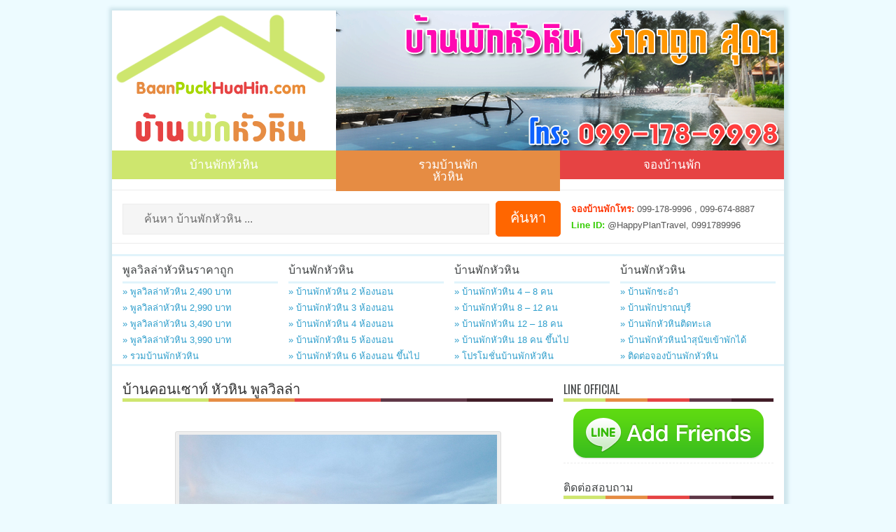

--- FILE ---
content_type: text/html; charset=UTF-8
request_url: http://www.baanpuckhuahin.com/%E0%B8%9A%E0%B9%89%E0%B8%B2%E0%B8%99%E0%B8%84%E0%B8%AD%E0%B8%99%E0%B9%80%E0%B8%8B%E0%B8%B2%E0%B8%97%E0%B9%8C-%E0%B8%AB%E0%B8%B1%E0%B8%A7%E0%B8%AB%E0%B8%B4%E0%B8%99/
body_size: 11277
content:
 <!DOCTYPE html><html xmlns="http://www.w3.org/1999/xhtml" lang="th">
<head profile="http://gmpg.org/xfn/11">
<meta http-equiv="Content-Type" content="text/html; charset=UTF-8" />
<meta name="viewport" content="width=device-width, initial-scale=1.0"/>
<title>บ้านคอนเซาท์ หัวหิน พูลวิลล่า | บ้านพักหัวหิน</title>
<link rel="stylesheet" href="http://www.baanpuckhuahin.com/wp-content/themes/BaanPuck/lib/css/reset.css" type="text/css" media="screen, projection" />
<link rel="stylesheet" href="http://www.baanpuckhuahin.com/wp-content/themes/BaanPuck/lib/css/defaults.css" type="text/css" media="screen, projection" />
<!--[if lt IE 8]><link rel="stylesheet" href="http://www.baanpuckhuahin.com/wp-content/themes/BaanPuck/lib/css/ie.css" type="text/css" media="screen, projection" /><![endif]-->

<link rel="stylesheet" href="http://www.baanpuckhuahin.com/wp-content/themes/BaanPuck/style.css" type="text/css" media="screen, projection" />

<link rel="alternate" type="application/rss+xml" title="บ้านพักหัวหิน &raquo; บ้านคอนเซาท์ หัวหิน พูลวิลล่า ความเห็น Feed" href="http://www.baanpuckhuahin.com/%e0%b8%9a%e0%b9%89%e0%b8%b2%e0%b8%99%e0%b8%84%e0%b8%ad%e0%b8%99%e0%b9%80%e0%b8%8b%e0%b8%b2%e0%b8%97%e0%b9%8c-%e0%b8%ab%e0%b8%b1%e0%b8%a7%e0%b8%ab%e0%b8%b4%e0%b8%99/feed/" />
	<style type="text/css">
	.wp-pagenavi{float:left !important; }
	</style>
  <link rel='stylesheet' id='contact-form-7-css'  href='http://www.baanpuckhuahin.com/wp-content/plugins/contact-form-7/includes/css/styles.css?ver=3.3.3' type='text/css' media='all' />
<link rel='stylesheet' id='responsive-lightbox-nivo-css'  href='http://www.baanpuckhuahin.com/wp-content/plugins/responsive-lightbox/assets/nivo/nivo-lightbox.css?ver=1.6.8' type='text/css' media='all' />
<link rel='stylesheet' id='responsive-lightbox-nivo-default-css'  href='http://www.baanpuckhuahin.com/wp-content/plugins/responsive-lightbox/assets/nivo/themes/default/default.css?ver=1.6.8' type='text/css' media='all' />
<link rel='stylesheet' id='visual-form-builder-css-css'  href='http://www.baanpuckhuahin.com/wp-content/plugins/visual-form-builder/css/visual-form-builder.min.css?ver=3.5' type='text/css' media='all' />
<link rel='stylesheet' id='vfb-jqueryui-css-css'  href='http://www.baanpuckhuahin.com/wp-content/plugins/visual-form-builder/css/smoothness/jquery-ui-1.9.2.min.css?ver=3.5' type='text/css' media='all' />
<link rel='stylesheet' id='wp-pagenavi-style-css'  href='http://www.baanpuckhuahin.com/wp-content/plugins/wp-pagenavi-style/css/css3_light_blue_glossy.css?ver=1.0' type='text/css' media='all' />
<script type='text/javascript' src='http://www.baanpuckhuahin.com/wp-includes/js/jquery/jquery.js?ver=1.8.3'></script>
<script type='text/javascript' src='http://www.baanpuckhuahin.com/wp-includes/js/comment-reply.min.js?ver=3.5'></script>
<script type='text/javascript' src='http://www.baanpuckhuahin.com/wp-content/plugins/responsive-lightbox/assets/nivo/nivo-lightbox.min.js?ver=1.6.8'></script>
<script type='text/javascript'>
/* <![CDATA[ */
var rlArgs = {"script":"nivo","selector":"lightbox","customEvents":"","activeGalleries":"1","effect":"fade","clickOverlayToClose":"1","keyboardNav":"1","errorMessage":"The requested content cannot be loaded. Please try again later."};
/* ]]> */
</script>
<script type='text/javascript' src='http://www.baanpuckhuahin.com/wp-content/plugins/responsive-lightbox/js/front.js?ver=1.6.8'></script>
<script type='text/javascript' src='http://www.baanpuckhuahin.com/wp-content/themes/BaanPuck/lib/js/superfish.js?ver=3.5'></script>
<script type='text/javascript' src='http://www.baanpuckhuahin.com/wp-content/themes/BaanPuck/lib/js/jquery.mobilemenu.js?ver=3.5'></script>
<link rel="EditURI" type="application/rsd+xml" title="RSD" href="http://www.baanpuckhuahin.com/xmlrpc.php?rsd" />
<link rel="wlwmanifest" type="application/wlwmanifest+xml" href="http://www.baanpuckhuahin.com/wp-includes/wlwmanifest.xml" /> 
<link rel='prev' title='บ้านแวร์ซาย หัวหิน พูลวิลล่า' href='http://www.baanpuckhuahin.com/%e0%b8%9a%e0%b9%89%e0%b8%b2%e0%b8%99%e0%b9%81%e0%b8%a7%e0%b8%a3%e0%b9%8c%e0%b8%8b%e0%b8%b2%e0%b8%a2-%e0%b8%ab%e0%b8%b1%e0%b8%a7%e0%b8%ab%e0%b8%b4%e0%b8%99/' />
<link rel='next' title='บ้านแอร์บัส หัวหิน พูลวิลล่า' href='http://www.baanpuckhuahin.com/%e0%b8%9a%e0%b9%89%e0%b8%b2%e0%b8%99%e0%b9%81%e0%b8%ad%e0%b8%a3%e0%b9%8c%e0%b8%9a%e0%b8%b1%e0%b8%aa-%e0%b8%ab%e0%b8%b1%e0%b8%a7%e0%b8%ab%e0%b8%b4%e0%b8%99/' />

<link rel='shortlink' href='http://www.baanpuckhuahin.com/?p=51110' />
            <link href="http://www.baanpuckhuahin.com/wp-content/plugins/lead-call-buttons/css/plugin-main.css" rel="stylesheet"/>	
			<link href="http://netdna.bootstrapcdn.com/font-awesome/4.0.3/css/font-awesome.css" rel="stylesheet"/>		
					<style type="text/css">
							</style>		
		
<meta name='vfb-version' content='2.7.7' />
	<style type="text/css">
	 .wp-pagenavi
	{
		font-size:12px !important;
	}
	</style>
	<link rel="shortcut icon" href="http://www.baanpuckhuahin.com/wp-content/uploads/2015/01/logo.png" type="image/x-icon" />
<link rel="alternate" type="application/rss+xml" title="บ้านพักหัวหิน RSS Feed" href="http://www.baanpuckhuahin.com/feed/" />
<link rel="pingback" href="http://www.baanpuckhuahin.com/xmlrpc.php" />

<!-- All in One SEO Pack 2.0.3.1 by Michael Torbert of Semper Fi Web Design[252,304] -->
<meta name="description" content="บ้านพักขนาด 3 ห้องนอน 3 ห้องน้ำ 1 ห้องนั่งเล่น สระว่ายน้ำส่วนตัว สามารถ สุนัขเข้าพักได้ (มีค่าบริการ) ภายในบ้านพักมี คาราโอเกะ + ไฟเธค ติดเครื่องปรับอาหารทั้งหลัง รองรับได้ 12 ท่าน เท่านั้น" />

<meta name="keywords" content="คอนเซาท์, บ้านคอนเซาท์, จองบ้านคอนเซาท์, จองที่พัก, จองบ้านพัก, บ้านคอนเซาท์ พูลวิลล่า หัวหิน" />

<link rel="canonical" href="http://www.baanpuckhuahin.com/%e0%b8%9a%e0%b9%89%e0%b8%b2%e0%b8%99%e0%b8%84%e0%b8%ad%e0%b8%99%e0%b9%80%e0%b8%8b%e0%b8%b2%e0%b8%97%e0%b9%8c-%e0%b8%ab%e0%b8%b1%e0%b8%a7%e0%b8%ab%e0%b8%b4%e0%b8%99/" />
		<script type="text/javascript">

		  var _gaq = _gaq || [];
		  _gaq.push(['_setAccount', 'UA-41177594-17']);
		  _gaq.push(['_trackPageview']);
		  (function() {
		    var ga = document.createElement('script'); ga.type = 'text/javascript'; ga.async = true;
		    ga.src = ('https:' == document.location.protocol ? 'https://ssl' : 'http://www') + '.google-analytics.com/ga.js';
		    var s = document.getElementsByTagName('script')[0]; s.parentNode.insertBefore(ga, s);
		  })();

		</script>
<!-- /all in one seo pack -->

</head>

<body class="single single-post postid-51110 single-format-standard">

<div id="container">

    <div id="header">
    
        <div class="logo">
         
            <a href="http://www.baanpuckhuahin.com"><img src="http://www.baanpuckhuahin.com/wp-content/uploads/2015/01/logo.png" alt="บ้านพักหัวหิน" title="บ้านพักหัวหิน" /></a>
         
        </div><!-- .logo -->

        <div class="header-right">
            <img src="http://www.baanpuckhuahin.com/wp-content/uploads/2015/01/head.png" > 
        </div><!-- .header-right -->
        
    </div><!-- #header -->
    
    <div class="clearfix menu-primary-wrap">
        
            			<div class="menu-primary-container"><ul id="menu-menu-main" class="menus menu-primary"><li id="menu-item-163" class="menu-item menu-item-type-custom menu-item-object-custom menu-item-home menu-item-163"><a href="http://www.baanpuckhuahin.com/">บ้านพักหัวหิน</a>
<ul class="sub-menu">
	<li id="menu-item-5922" class="menu-item menu-item-type-post_type menu-item-object-post menu-item-5922"><a href="http://www.baanpuckhuahin.com/%e0%b8%9a%e0%b9%89%e0%b8%b2%e0%b8%99%e0%b8%9e%e0%b8%b1%e0%b8%81%e0%b8%ab%e0%b8%b1%e0%b8%a7%e0%b8%ab%e0%b8%b4%e0%b8%99%e0%b8%a3%e0%b8%b2%e0%b8%84%e0%b8%b2%e0%b8%96%e0%b8%b9%e0%b8%81/">บ้านพักหัวหินราคาถูก</a></li>
	<li id="menu-item-5923" class="menu-item menu-item-type-post_type menu-item-object-post menu-item-5923"><a href="http://www.baanpuckhuahin.com/%e0%b8%9a%e0%b9%89%e0%b8%b2%e0%b8%99%e0%b8%9e%e0%b8%b1%e0%b8%81%e0%b8%ab%e0%b8%b1%e0%b8%a7%e0%b8%ab%e0%b8%b4%e0%b8%99%e0%b8%95%e0%b8%b4%e0%b8%94%e0%b8%97%e0%b8%b0%e0%b9%80%e0%b8%a5/">บ้านพักหัวหินติดทะเล</a></li>
	<li id="menu-item-5927" class="menu-item menu-item-type-post_type menu-item-object-post menu-item-5927"><a href="http://www.baanpuckhuahin.com/%e0%b8%9a%e0%b9%89%e0%b8%b2%e0%b8%99%e0%b8%9e%e0%b8%b1%e0%b8%81%e0%b8%ab%e0%b8%b1%e0%b8%a7%e0%b8%ab%e0%b8%b4%e0%b8%99%e0%b8%a1%e0%b8%b5%e0%b8%aa%e0%b8%a3%e0%b8%b0%e0%b8%a7%e0%b9%88%e0%b8%b2%e0%b8%a2%e0%b8%99%e0%b9%89%e0%b8%b3/">บ้านพักหัวหินมีสระว่ายน้ำ</a></li>
</ul>
</li>
<li id="menu-item-1666" class="menu-item menu-item-type-post_type menu-item-object-post menu-item-1666"><a href="http://www.baanpuckhuahin.com/%e0%b8%a3%e0%b8%a7%e0%b8%a1%e0%b8%9a%e0%b9%89%e0%b8%b2%e0%b8%99%e0%b8%9e%e0%b8%b1%e0%b8%81%e0%b8%ab%e0%b8%b1%e0%b8%a7%e0%b8%ab%e0%b8%b4%e0%b8%99/">รวมบ้านพักหัวหิน</a>
<ul class="sub-menu">
	<li id="menu-item-5925" class="menu-item menu-item-type-post_type menu-item-object-post menu-item-5925"><a href="http://www.baanpuckhuahin.com/%e0%b8%9a%e0%b9%89%e0%b8%b2%e0%b8%99%e0%b8%9e%e0%b8%b1%e0%b8%81%e0%b8%8a%e0%b8%b0%e0%b8%ad%e0%b8%b3/">บ้านพักชะอำ</a></li>
	<li id="menu-item-5926" class="menu-item menu-item-type-post_type menu-item-object-post menu-item-5926"><a href="http://www.baanpuckhuahin.com/%e0%b8%9a%e0%b9%89%e0%b8%b2%e0%b8%99%e0%b8%9e%e0%b8%b1%e0%b8%81%e0%b8%9b%e0%b8%a3%e0%b8%b2%e0%b8%93%e0%b8%9a%e0%b8%b8%e0%b8%a3%e0%b8%b5/">บ้านพักปราณบุรี</a></li>
</ul>
</li>
<li id="menu-item-327" class="menu-item menu-item-type-post_type menu-item-object-page menu-item-327"><a href="http://www.baanpuckhuahin.com/%e0%b8%95%e0%b8%b4%e0%b8%94%e0%b8%95%e0%b9%88%e0%b8%ad%e0%b8%88%e0%b8%ad%e0%b8%87%e0%b8%9a%e0%b9%89%e0%b8%b2%e0%b8%99%e0%b8%9e%e0%b8%b1%e0%b8%81%e0%b8%ab%e0%b8%b1%e0%b8%a7%e0%b8%ab%e0%b8%b4%e0%b8%99/">จองบ้านพัก</a></li>
</ul></div>              <!--.primary menu--> 	
        
    </div>
    
    	
		
	<div class="search_home">
		<div id="topsearch_home">
			<div id="search_h" title="Type and hit enter">
				<form method="get" id="searchform" action="http://www.baanpuckhuahin.com">
				<div>
				<input class="text" type="text" value="ค้นหา บ้านพักหัวหิน ..." name="s" id="ss" onClick="this.value='';" />
				<input type="submit" class="submit_button" name="submit" value="ค้นหา" />
				</div>
				</form>
			</div>
        </div>
		<div id="search_right">
			<strong style="color: #FF3300;">จองบ้านพักโทร:</strong> 099-178-9996 , 099-674-8887<br>
			<strong style="color:#33CC00;">Line ID:</strong> @HappyPlanTravel, 0991789996</div>
	</div>
	
<div id="header-widgets" class="clearfix">

        <div class="header-widget-box">
            <ul class="widget-container"><li id="nav_menu-12" class="widget widget_nav_menu"><h3 class="widgettitle">พูลวิลล่าหัวหินราคาถูก</h3><div class="menu-header3-container"><ul id="menu-header3" class="menu"><li id="menu-item-60005" class="menu-item menu-item-type-post_type menu-item-object-post menu-item-60005"><a href="http://www.baanpuckhuahin.com/%e0%b8%9e%e0%b8%b9%e0%b8%a5%e0%b8%a7%e0%b8%b4%e0%b8%a5%e0%b8%a5%e0%b9%88%e0%b8%b2%e0%b8%ab%e0%b8%b1%e0%b8%a7%e0%b8%ab%e0%b8%b4%e0%b8%99-%e0%b8%a3%e0%b8%b2%e0%b8%84%e0%b8%b2-2490-%e0%b8%9a%e0%b8%b2%e0%b8%97/">» พูลวิลล่าหัวหิน 2,490 บาท</a></li>
<li id="menu-item-60004" class="menu-item menu-item-type-post_type menu-item-object-post menu-item-60004"><a href="http://www.baanpuckhuahin.com/%e0%b8%9e%e0%b8%b9%e0%b8%a5%e0%b8%a7%e0%b8%b4%e0%b8%a5%e0%b8%a5%e0%b9%88%e0%b8%b2%e0%b8%ab%e0%b8%b1%e0%b8%a7%e0%b8%ab%e0%b8%b4%e0%b8%99-%e0%b8%a3%e0%b8%b2%e0%b8%84%e0%b8%b2-2990-%e0%b8%9a%e0%b8%b2%e0%b8%97/">» พูลวิลล่าหัวหิน 2,990 บาท</a></li>
<li id="menu-item-60003" class="menu-item menu-item-type-post_type menu-item-object-post menu-item-60003"><a href="http://www.baanpuckhuahin.com/%e0%b8%9e%e0%b8%b9%e0%b8%a5%e0%b8%a7%e0%b8%b4%e0%b8%a5%e0%b8%a5%e0%b9%88%e0%b8%b2%e0%b8%ab%e0%b8%b1%e0%b8%a7%e0%b8%ab%e0%b8%b4%e0%b8%99-%e0%b8%a3%e0%b8%b2%e0%b8%84%e0%b8%b2-3490-%e0%b8%9a%e0%b8%b2%e0%b8%97/">» พูลวิลล่าหัวหิน 3,490 บาท</a></li>
<li id="menu-item-60002" class="menu-item menu-item-type-post_type menu-item-object-post menu-item-60002"><a href="http://www.baanpuckhuahin.com/%e0%b8%9e%e0%b8%b9%e0%b8%a5%e0%b8%a7%e0%b8%b4%e0%b8%a5%e0%b8%a5%e0%b9%88%e0%b8%b2%e0%b8%ab%e0%b8%b1%e0%b8%a7%e0%b8%ab%e0%b8%b4%e0%b8%99-%e0%b8%a3%e0%b8%b2%e0%b8%84%e0%b8%b2-3990-%e0%b8%9a%e0%b8%b2%e0%b8%97/">» พูลวิลล่าหัวหิน 3,990 บาท</a></li>
<li id="menu-item-9087" class="menu-item menu-item-type-post_type menu-item-object-post menu-item-9087"><a href="http://www.baanpuckhuahin.com/%e0%b8%a3%e0%b8%a7%e0%b8%a1%e0%b8%9a%e0%b9%89%e0%b8%b2%e0%b8%99%e0%b8%9e%e0%b8%b1%e0%b8%81%e0%b8%ab%e0%b8%b1%e0%b8%a7%e0%b8%ab%e0%b8%b4%e0%b8%99/">» รวมบ้านพักหัวหิน</a></li>
</ul></div></li></ul>        </div>
        
        <div class="header-widget-box">
            <ul class="widget-container"><li id="nav_menu-13" class="widget widget_nav_menu"><h3 class="widgettitle">บ้านพักหัวหิน</h3><div class="menu-header1-container"><ul id="menu-header1" class="menu"><li id="menu-item-9081" class="menu-item menu-item-type-post_type menu-item-object-post menu-item-9081"><a href="http://www.baanpuckhuahin.com/%e0%b8%9a%e0%b9%89%e0%b8%b2%e0%b8%99%e0%b8%9e%e0%b8%b1%e0%b8%81%e0%b8%ab%e0%b8%b1%e0%b8%a7%e0%b8%ab%e0%b8%b4%e0%b8%99-2-%e0%b8%ab%e0%b9%89%e0%b8%ad%e0%b8%87%e0%b8%99%e0%b8%ad%e0%b8%99/">&raquo; บ้านพักหัวหิน 2 ห้องนอน</a></li>
<li id="menu-item-9080" class="menu-item menu-item-type-post_type menu-item-object-post menu-item-9080"><a href="http://www.baanpuckhuahin.com/%e0%b8%9a%e0%b9%89%e0%b8%b2%e0%b8%99%e0%b8%9e%e0%b8%b1%e0%b8%81%e0%b8%ab%e0%b8%b1%e0%b8%a7%e0%b8%ab%e0%b8%b4%e0%b8%99-3-%e0%b8%ab%e0%b9%89%e0%b8%ad%e0%b8%87%e0%b8%99%e0%b8%ad%e0%b8%99/">&raquo; บ้านพักหัวหิน 3 ห้องนอน</a></li>
<li id="menu-item-9079" class="menu-item menu-item-type-post_type menu-item-object-post menu-item-9079"><a href="http://www.baanpuckhuahin.com/%e0%b8%9a%e0%b9%89%e0%b8%b2%e0%b8%99%e0%b8%9e%e0%b8%b1%e0%b8%81%e0%b8%ab%e0%b8%b1%e0%b8%a7%e0%b8%ab%e0%b8%b4%e0%b8%99-4-%e0%b8%ab%e0%b9%89%e0%b8%ad%e0%b8%87%e0%b8%99%e0%b8%ad%e0%b8%99/">&raquo; บ้านพักหัวหิน 4 ห้องนอน</a></li>
<li id="menu-item-9078" class="menu-item menu-item-type-post_type menu-item-object-post menu-item-9078"><a href="http://www.baanpuckhuahin.com/%e0%b8%9a%e0%b9%89%e0%b8%b2%e0%b8%99%e0%b8%9e%e0%b8%b1%e0%b8%81%e0%b8%ab%e0%b8%b1%e0%b8%a7%e0%b8%ab%e0%b8%b4%e0%b8%99-5-%e0%b8%ab%e0%b9%89%e0%b8%ad%e0%b8%87%e0%b8%99%e0%b8%ad%e0%b8%99/">&raquo; บ้านพักหัวหิน 5 ห้องนอน</a></li>
<li id="menu-item-9077" class="menu-item menu-item-type-post_type menu-item-object-post menu-item-9077"><a href="http://www.baanpuckhuahin.com/%e0%b8%9a%e0%b9%89%e0%b8%b2%e0%b8%99%e0%b8%9e%e0%b8%b1%e0%b8%81%e0%b8%ab%e0%b8%b1%e0%b8%a7%e0%b8%ab%e0%b8%b4%e0%b8%99-6-%e0%b8%ab%e0%b9%89%e0%b8%ad%e0%b8%87%e0%b8%99%e0%b8%ad%e0%b8%99-%e0%b8%82%e0%b8%b6%e0%b9%89%e0%b8%99%e0%b9%84%e0%b8%9b/">&raquo; บ้านพักหัวหิน 6 ห้องนอน ขึ้นไป</a></li>
</ul></div></li></ul>        </div>
        
        <div class="header-widget-box">
            <ul class="widget-container"><li id="nav_menu-16" class="widget widget_nav_menu"><h3 class="widgettitle">บ้านพักหัวหิน</h3><div class="menu-header2-container"><ul id="menu-header2" class="menu"><li id="menu-item-9085" class="menu-item menu-item-type-post_type menu-item-object-post menu-item-9085"><a href="http://www.baanpuckhuahin.com/%e0%b8%9a%e0%b9%89%e0%b8%b2%e0%b8%99%e0%b8%9e%e0%b8%b1%e0%b8%81%e0%b8%ab%e0%b8%b1%e0%b8%a7%e0%b8%ab%e0%b8%b4%e0%b8%99-4-8-%e0%b8%84%e0%b8%99/">» บ้านพักหัวหิน 4 – 8 คน</a></li>
<li id="menu-item-9084" class="menu-item menu-item-type-post_type menu-item-object-post menu-item-9084"><a href="http://www.baanpuckhuahin.com/%e0%b8%9a%e0%b9%89%e0%b8%b2%e0%b8%99%e0%b8%9e%e0%b8%b1%e0%b8%81%e0%b8%ab%e0%b8%b1%e0%b8%a7%e0%b8%ab%e0%b8%b4%e0%b8%99-8-12-%e0%b8%84%e0%b8%99/">» บ้านพักหัวหิน 8 &#8211; 12 คน</a></li>
<li id="menu-item-9083" class="menu-item menu-item-type-post_type menu-item-object-post menu-item-9083"><a href="http://www.baanpuckhuahin.com/%e0%b8%9a%e0%b9%89%e0%b8%b2%e0%b8%99%e0%b8%9e%e0%b8%b1%e0%b8%81%e0%b8%ab%e0%b8%b1%e0%b8%a7%e0%b8%ab%e0%b8%b4%e0%b8%99-12-18-%e0%b8%84%e0%b8%99/">» บ้านพักหัวหิน 12 &#8211; 18 คน</a></li>
<li id="menu-item-9082" class="menu-item menu-item-type-post_type menu-item-object-post menu-item-9082"><a href="http://www.baanpuckhuahin.com/%e0%b8%9a%e0%b9%89%e0%b8%b2%e0%b8%99%e0%b8%9e%e0%b8%b1%e0%b8%81%e0%b8%ab%e0%b8%b1%e0%b8%a7%e0%b8%ab%e0%b8%b4%e0%b8%99-18-%e0%b8%84%e0%b8%99-%e0%b8%82%e0%b8%b6%e0%b9%89%e0%b8%99%e0%b9%84%e0%b8%9b/">» บ้านพักหัวหิน 18 คน ขึ้นไป</a></li>
<li id="menu-item-24237" class="menu-item menu-item-type-post_type menu-item-object-post menu-item-24237"><a href="http://www.baanpuckhuahin.com/%e0%b9%82%e0%b8%9b%e0%b8%a3%e0%b9%82%e0%b8%a1%e0%b8%8a%e0%b8%b1%e0%b9%88%e0%b8%99%e0%b8%9a%e0%b9%89%e0%b8%b2%e0%b8%99%e0%b8%9e%e0%b8%b1%e0%b8%81%e0%b8%ab%e0%b8%b1%e0%b8%a7%e0%b8%ab%e0%b8%b4%e0%b8%99/">» โปรโมชั่นบ้านพักหัวหิน</a></li>
</ul></div></li></ul>        </div>
        
        <div class="header-widget-box header-widget-box-last">
            <ul class="widget-container"><li id="nav_menu-15" class="widget widget_nav_menu"><h3 class="widgettitle">บ้านพักหัวหิน</h3><div class="menu-header4-container"><ul id="menu-header4" class="menu"><li id="menu-item-9091" class="menu-item menu-item-type-post_type menu-item-object-post menu-item-9091"><a href="http://www.baanpuckhuahin.com/%e0%b8%9a%e0%b9%89%e0%b8%b2%e0%b8%99%e0%b8%9e%e0%b8%b1%e0%b8%81%e0%b8%8a%e0%b8%b0%e0%b8%ad%e0%b8%b3/">&raquo; บ้านพักชะอำ</a></li>
<li id="menu-item-9092" class="menu-item menu-item-type-post_type menu-item-object-post menu-item-9092"><a href="http://www.baanpuckhuahin.com/%e0%b8%9a%e0%b9%89%e0%b8%b2%e0%b8%99%e0%b8%9e%e0%b8%b1%e0%b8%81%e0%b8%9b%e0%b8%a3%e0%b8%b2%e0%b8%93%e0%b8%9a%e0%b8%b8%e0%b8%a3%e0%b8%b5/">&raquo; บ้านพักปราณบุรี</a></li>
<li id="menu-item-9093" class="menu-item menu-item-type-post_type menu-item-object-post menu-item-9093"><a href="http://www.baanpuckhuahin.com/%e0%b8%9a%e0%b9%89%e0%b8%b2%e0%b8%99%e0%b8%9e%e0%b8%b1%e0%b8%81%e0%b8%ab%e0%b8%b1%e0%b8%a7%e0%b8%ab%e0%b8%b4%e0%b8%99%e0%b8%95%e0%b8%b4%e0%b8%94%e0%b8%97%e0%b8%b0%e0%b9%80%e0%b8%a5/">&raquo; บ้านพักหัวหินติดทะเล</a></li>
<li id="menu-item-9094" class="menu-item menu-item-type-post_type menu-item-object-post menu-item-9094"><a href="http://www.baanpuckhuahin.com/%e0%b8%9a%e0%b9%89%e0%b8%b2%e0%b8%99%e0%b8%9e%e0%b8%b1%e0%b8%81%e0%b8%ab%e0%b8%b1%e0%b8%a7%e0%b8%ab%e0%b8%b4%e0%b8%99%e0%b8%99%e0%b8%b3%e0%b8%aa%e0%b8%b8%e0%b8%99%e0%b8%b1%e0%b8%82%e0%b9%80%e0%b8%82%e0%b9%89%e0%b8%b2%e0%b8%9e%e0%b8%b1%e0%b8%81%e0%b9%84%e0%b8%94%e0%b9%89/">&raquo; บ้านพักหัวหินนำสุนัขเข้าพักได้</a></li>
<li id="menu-item-9095" class="menu-item menu-item-type-post_type menu-item-object-page menu-item-9095"><a href="http://www.baanpuckhuahin.com/%e0%b8%95%e0%b8%b4%e0%b8%94%e0%b8%95%e0%b9%88%e0%b8%ad%e0%b8%88%e0%b8%ad%e0%b8%87%e0%b8%9a%e0%b9%89%e0%b8%b2%e0%b8%99%e0%b8%9e%e0%b8%b1%e0%b8%81%e0%b8%ab%e0%b8%b1%e0%b8%a7%e0%b8%ab%e0%b8%b4%e0%b8%99/">&raquo; ติดต่อจองบ้านพักหัวหิน</a></li>
</ul></div></li></ul>        </div>
        
    </div>
	
	
	

    <div id="main">
    
         
 	   
        <div id="content">

                    
            
	
	
	

    <div class="post-51110 post type-post status-publish format-standard hentry category-58 category-30 category-59 category-29 category--12-18- category--3- category-27 category-31 tag-11 tag-19 tag-20 tag-16 tag---70 tag-45 post post-single clearfix" id="post-51110">
        
         <h2 class="single-title">บ้านคอนเซาท์ หัวหิน พูลวิลล่า</h2>
        
        <div class="entry clearfix">
		
		<div style="float:left;">
			<div id="fb-root"></div>
			<script>(function(d, s, id) {
			  var js, fjs = d.getElementsByTagName(s)[0];
			  if (d.getElementById(id)) return;
			  js = d.createElement(s); js.id = id;
			  js.src = "//connect.facebook.net/th_TH/sdk.js#xfbml=1&version=v2.0";
			  fjs.parentNode.insertBefore(js, fjs);
			}(document, 'script', 'facebook-jssdk'));</script>
			
			<div class="fb-like" data-href="http://www.baanpuckhuahin.com/%e0%b8%9a%e0%b9%89%e0%b8%b2%e0%b8%99%e0%b8%84%e0%b8%ad%e0%b8%99%e0%b9%80%e0%b8%8b%e0%b8%b2%e0%b8%97%e0%b9%8c-%e0%b8%ab%e0%b8%b1%e0%b8%a7%e0%b8%ab%e0%b8%b4%e0%b8%99/" data-layout="button_count" data-action="like" data-show-faces="true" data-share="true"></div>
		</div>
		
		<div class="sharelinebutton" style="float:right;"><a href="http://line.me/R/msg/text/?http://www.baanpuckhuahin.com/?p=51110" target="_blank"><img src="/image/sharelinebutton.png" /></a></div>
		
		<div style="clear:both; padding:1px;"></div>				
			            
            


<div id="attachment_51132" class="wp-caption aligncenter" style="width: 464px"><a href="http://www.baanpuckhuahin.com/wp-content/uploads/2019/08/huahin_consult009.jpg" data-rel="lightbox-0" title=""><img class=" wp-image-51132   " title="บ้านคอนเซาท์ หัวหิน พูลวิลล่า" alt="บ้านคอนเซาท์ หัวหิน พูลวิลล่า" src="http://www.baanpuckhuahin.com/wp-content/uploads/2019/08/huahin_consult009.jpg" width="454" height="302" /></a><p class="wp-caption-text">บ้านคอนเซาท์ หัวหิน พูลวิลล่า</p></div>
<p><strong><br />
รายละเอียดบ้านพัก บ้านคอนเซาท์ หัวหิน พูลวิลล่า<br />
</strong></p>
<ul>
<li>บ้านพักพร้อมสระว่ายน้ำส่วนตัว</li>
<li><span style="color: #000000;"><strong>รองรับผู้เข้าพัก 12 ท่านเท่านั้น</strong></span></li>
<li>ตั้งอยู่ หัวหินซอย 70</li>
<li><strong><span style="color: #ff0000;">บ้านพักขนาด 3 ห้องนอน 3 ห้องน้ำ</span></strong></li>
<li>คาราโอเกะ + ไฟเธค</li>
<li><strong><span style="color: #ff0000;">นำสุนัขเข้าพักได้ (มีค่าบริการ)</span></strong></li>
<li>สไลเดอร์ริมสระ</li>
<li>Free!! ห่วงยางแฟนซี</li>
</ul>
<p><strong>รูปภาพบ้านพัก บ้านคอนเซาท์ หัวหิน พูลวิลล่า</strong></p>

		<style type='text/css'>
			#gallery-1 {
				margin: auto;
			}
			#gallery-1 .gallery-item {
				float: left;

				text-align: center;
				width: 25%;
			}
			#gallery-1 img {
				border: 2px solid #cfcfcf;
			}
			#gallery-1 .gallery-caption {
				margin-left: 0;
			}
		</style>
		<!-- see gallery_shortcode() in wp-includes/media.php -->
		<div id='gallery-1' class='gallery galleryid-51110 gallery-columns-4 gallery-size-thumbnail'><dl class='gallery-item'>
			<dt class='gallery-icon'>
				<a href='http://www.baanpuckhuahin.com/wp-content/uploads/2019/08/huahin_consult006.jpg' title='บ้านคอนเซาท์ หัวหิน' data-rel="lightbox-gallery-1"><img width="140" height="140" src="http://www.baanpuckhuahin.com/wp-content/uploads/2019/08/huahin_consult006-140x140.jpg" class="attachment-thumbnail" alt="บ้านคอนเซาท์ หัวหิน" /></a>
			</dt></dl><dl class='gallery-item'>
			<dt class='gallery-icon'>
				<a href='http://www.baanpuckhuahin.com/wp-content/uploads/2019/08/huahin_consult005.jpg' title='บ้านคอนเซาท์ หัวหิน' data-rel="lightbox-gallery-1"><img width="140" height="140" src="http://www.baanpuckhuahin.com/wp-content/uploads/2019/08/huahin_consult005-140x140.jpg" class="attachment-thumbnail" alt="บ้านคอนเซาท์ หัวหิน" /></a>
			</dt></dl><dl class='gallery-item'>
			<dt class='gallery-icon'>
				<a href='http://www.baanpuckhuahin.com/wp-content/uploads/2019/08/huahin_consult009.jpg' title='บ้านคอนเซาท์ หัวหิน' data-rel="lightbox-gallery-1"><img width="140" height="140" src="http://www.baanpuckhuahin.com/wp-content/uploads/2019/08/huahin_consult009-140x140.jpg" class="attachment-thumbnail" alt="บ้านคอนเซาท์ หัวหิน" /></a>
			</dt></dl><dl class='gallery-item'>
			<dt class='gallery-icon'>
				<a href='http://www.baanpuckhuahin.com/wp-content/uploads/2019/08/huahin_consult003.jpg' title='บ้านคอนเซาท์ หัวหิน' data-rel="lightbox-gallery-1"><img width="140" height="140" src="http://www.baanpuckhuahin.com/wp-content/uploads/2019/08/huahin_consult003-140x140.jpg" class="attachment-thumbnail" alt="บ้านคอนเซาท์ หัวหิน" /></a>
			</dt></dl><div style="clear: both"></div><dl class='gallery-item'>
			<dt class='gallery-icon'>
				<a href='http://www.baanpuckhuahin.com/wp-content/uploads/2019/08/huahin_consult012.jpg' title='บ้านคอนเซาท์ หัวหิน' data-rel="lightbox-gallery-1"><img width="140" height="140" src="http://www.baanpuckhuahin.com/wp-content/uploads/2019/08/huahin_consult012-140x140.jpg" class="attachment-thumbnail" alt="บ้านคอนเซาท์ หัวหิน" /></a>
			</dt></dl><dl class='gallery-item'>
			<dt class='gallery-icon'>
				<a href='http://www.baanpuckhuahin.com/wp-content/uploads/2019/08/huahin_consult011.jpg' title='บ้านคอนเซาท์ หัวหิน' data-rel="lightbox-gallery-1"><img width="140" height="140" src="http://www.baanpuckhuahin.com/wp-content/uploads/2019/08/huahin_consult011-140x140.jpg" class="attachment-thumbnail" alt="บ้านคอนเซาท์ หัวหิน" /></a>
			</dt></dl><dl class='gallery-item'>
			<dt class='gallery-icon'>
				<a href='http://www.baanpuckhuahin.com/wp-content/uploads/2019/08/huahin_consult002.jpg' title='บ้านคอนเซาท์ หัวหิน' data-rel="lightbox-gallery-1"><img width="140" height="140" src="http://www.baanpuckhuahin.com/wp-content/uploads/2019/08/huahin_consult002-140x140.jpg" class="attachment-thumbnail" alt="บ้านคอนเซาท์ หัวหิน" /></a>
			</dt></dl><dl class='gallery-item'>
			<dt class='gallery-icon'>
				<a href='http://www.baanpuckhuahin.com/wp-content/uploads/2019/08/huahin_consult010.jpg' title='บ้านคอนเซาท์ หัวหิน' data-rel="lightbox-gallery-1"><img width="140" height="140" src="http://www.baanpuckhuahin.com/wp-content/uploads/2019/08/huahin_consult010-140x140.jpg" class="attachment-thumbnail" alt="บ้านคอนเซาท์ หัวหิน" /></a>
			</dt></dl><div style="clear: both"></div><dl class='gallery-item'>
			<dt class='gallery-icon'>
				<a href='http://www.baanpuckhuahin.com/wp-content/uploads/2019/08/huahin_consult014.jpg' title='บ้านคอนเซาท์ หัวหิน' data-rel="lightbox-gallery-1"><img width="140" height="140" src="http://www.baanpuckhuahin.com/wp-content/uploads/2019/08/huahin_consult014-140x140.jpg" class="attachment-thumbnail" alt="บ้านคอนเซาท์ หัวหิน" /></a>
			</dt></dl><dl class='gallery-item'>
			<dt class='gallery-icon'>
				<a href='http://www.baanpuckhuahin.com/wp-content/uploads/2019/08/huahin_consult013.jpg' title='บ้านคอนเซาท์ หัวหิน' data-rel="lightbox-gallery-1"><img width="140" height="140" src="http://www.baanpuckhuahin.com/wp-content/uploads/2019/08/huahin_consult013-140x140.jpg" class="attachment-thumbnail" alt="บ้านคอนเซาท์ หัวหิน" /></a>
			</dt></dl><dl class='gallery-item'>
			<dt class='gallery-icon'>
				<a href='http://www.baanpuckhuahin.com/wp-content/uploads/2019/08/huahin_consult008.jpg' title='บ้านคอนเซาท์ หัวหิน' data-rel="lightbox-gallery-1"><img width="140" height="140" src="http://www.baanpuckhuahin.com/wp-content/uploads/2019/08/huahin_consult008-140x140.jpg" class="attachment-thumbnail" alt="บ้านคอนเซาท์ หัวหิน" /></a>
			</dt></dl><dl class='gallery-item'>
			<dt class='gallery-icon'>
				<a href='http://www.baanpuckhuahin.com/wp-content/uploads/2019/08/huahin_consult001.jpg' title='บ้านคอนเซาท์ หัวหิน' data-rel="lightbox-gallery-1"><img width="140" height="140" src="http://www.baanpuckhuahin.com/wp-content/uploads/2019/08/huahin_consult001-140x140.jpg" class="attachment-thumbnail" alt="บ้านคอนเซาท์ หัวหิน" /></a>
			</dt></dl><div style="clear: both"></div>
			<div style='clear: both'></div>
		</div>

<p><strong>สิ่งอำนวยความสะดวกของ บ้านคอนเซาท์ หัวหิน พูลวิลล่า</strong></p>
<ul>
<li>สระว่ายน้ำส่วนตัว</li>
<li><strong><span style="color: #ff0000;">บ้านพักมีเตียง 5 ฟุต 3 เตียง และ ที่นอนเสริม 6 ที่ เท่านั้น</span></strong></li>
<li>เตา BBQ</li>
<li><strong><span style="color: #ff0000;"> คาราโอเกะ+ไฟเธค</span></strong></li>
<li>อุปกรณ์ครัว</li>
<li>เตาปิ้งย่าง</li>
<li>ไมโครเวฟ</li>
<li>Free!! WIFI</li>
<li>ตู้เย็น</li>
<li>เครื่องปรับอากาศ</li>
<li>โทรทัศน์</li>
<li>เตาไฟฟ้า</li>
<li><span style="color: #ff0000;"><strong>นำสุนัขเข้าพักได้ </strong></span><br />
<span style="color: #ff0000;"><strong>(ตัวเล็ก)  400 บาท / คืน</strong></span><br />
<span style="color: #ff0000;"><strong>(ตัวกลาง-ตัวใหญ่) 600 บาท / คืน</strong> </span></li>
<li>เตาแก็ส</li>
<li>สไลเดอร์ริมสระ</li>
<li>ถังน้ำแข็ง</li>
<li><strong>เครื่องใช้ส่วนตัวต้องนำมาเอง เช่น ผ้าเช็ดตัว, สบู่, แชมพู, ยาสีฟัน, แปรงสีฟัน, น้ำดื่ม, กระดาษทิชชู่, อื่น</strong></li>
</ul>
<hr />
<div class="special_rate">ราคานี้เป็นราคาพิเศษสำหรับลูกค้าที่จองห้องพักผ่านทางเว็บไซต์เราเท่านั้น</div>
<table width="97%" border="1" cellspacing="2" cellpadding="2">
<tbody>
<tr>
<td rowspan="2" valign="middle" bgcolor="#82C6BA" width="53%">
<div align="center"><strong><strong><strong>ประเภทบ้านพัก</strong></strong><br />
</strong></div>
<div align="center"><strong>(ไม่มีอาหารเช้า)</strong></div>
</td>
<td colspan="2" valign="middle" bgcolor="#82C6BA">
<div align="center"><strong>ราคาบ้านพัก</strong></div>
</td>
</tr>
<tr>
<td style="text-align: center;" valign="middle" bgcolor="#82C6BA" width="17%" height="25"><strong> อา. &#8211; พฤ.</strong></td>
<td valign="middle" bgcolor="#82C6BA" width="30%">
<div align="center"><strong>ศ.-ส., หยุดยาว, นักขัตฤกษ์<br />
ปีใหม่, สงกรานต์<br />
</strong></div>
</td>
</tr>
<tr>
<td bgcolor="#E2F7F3">บ้านคอนเซาท์ หัวหิน พูลวิลล่า (สำหรับ 12 ท่านเท่านั้น ***)</td>
<td style="text-align: center;" bgcolor="#E2F7F3">7,900</td>
<td style="text-align: center;" bgcolor="#E2F7F3">10,900</td>
</tr>
</tbody>
</table>
<p><strong style="color: #333333;">หมายเหตุ</strong></p>
<ul>
<li><span style="color: #ff0000;">ไม่มีอาหารเช้า</span></li>
<li><span style="color: #ff0000;">ห้ามสูบบุหรี่ในบ้านพัก</span></li>
<li><span style="color: #ff0000;">ห้ามเสียงดังเกิน 24.00 น.</span></li>
<li><span style="color: #ff0000;">วันหยดนักขัตฤกษ์ – หยุดยาว ขออนุญาตรับจองบ้านพักขั้นต่ำ 2 คืน</span></li>
<li><span style="color: #ff0000;">ห้ามนำเครื่องเสียง หรือ อุปกรณ์ต่างๆ ที่ส่งเสียงดัง เข้ามาภายในบ้านพักทุกกรณี</span></li>
<li><span style="color: #ff0000;">หากมีของสูญหายเสียหายชำรุด ภายในบริเวณบ้านพัก ผู้เช่าต้องรับผิดชอบ</span></li>
<li><span style="color: #ff0000;">หากลูกค้าต้องการให้ทำความสะอาด จาน ชาม เครื่องครัวให้ มีค่าบริการ 500 บาท</span></li>
<li><span style="color: #ff0000;">หากทางเราพบเจอสิ่งที่ทำให้สระสกปรก หรือ เศษอาหารภายในสระ ปรับขั้นต่ำ 1,000 บาท</span></li>
<li><span style="color: #ff0000;">หากมีบุคคลเข้าพักเกินจากจำนวนที่ได้ทำการจองมา ทางเราขอสงวนสิทธิ์ในการเข้าพัก และคืนเงินทุกกรณี</span></li>
<li><span style="color: #ff0000;">วันเข้าพักเก็บค่าประกันบ้านพัก 2,000 บาท พร้อมบัตรประชาชน 1 ใบ (ได้คืนในวันที่ออกจากบ้านพัก)</span></li>
<li>Check in 14.30 น. Check out 12.00 น.</li>
<li>ไม่อนุญาติให้ Check out เกินเวลา 12.00 น.</li>
<li>เมื่อโอนชำระเงินเรียบร้อยแล้ว ไม่สามารถคืนเงินได้</li>
<li>เมื่อโอนชำระเงินเรียบร้อยแล้ว ไม่สามารถเปลี่ยนแปลงวันเข้าพัก หรือ รายละเอียดการจองได้</li>
</ul>
<div style="clear:both; padding: 22px 0;" align="center"><a href="http://line.me/ti/p/%40happyplantravel" target="_blank"><img src="/image/chatlinebutton.png" /></a>&nbsp;&nbsp;&nbsp;&nbsp;<a href="http://line.me/R/msg/text/?http://www.baanpuckhuahin.com/?p=51110" target="_blank"><img src="/image/sharelinebutton.png" /></a></div><br><h3 style="margin-bottom: 0px;"><u>จองด่วน หรือ สอบถามเพิ่มเติมได้ที่</u></h3><br><strong style="color: #00c176;">Line ID:</strong> @HappyPlanTravel<br><strong style="color: #FF3300;">โทรศัพท์:</strong> 099-178-9996, 099-674-8887, 099-495-8887, 099-062-7999<br><br><h3><u>หรือกรอกแบบฟอร์มด้านล่างนี้ได้ตลอด 24 ช.ม. ทางเราจะตอบกลับโดยด่วน</u></h3><a name="book"></a><div class="visual-form-builder-container"><form id="%e0%b8%9a%e0%b9%89%e0%b8%b2%e0%b8%99%e0%b8%84%e0%b8%ad%e0%b8%99%e0%b9%80%e0%b8%8b%e0%b8%b2%e0%b8%97%e0%b9%8c-%e0%b8%ab%e0%b8%b1%e0%b8%a7%e0%b8%ab%e0%b8%b4%e0%b8%99-836" class="visual-form-builder vfb-form-836 " method="post" enctype="multipart/form-data">
	<input type="hidden" name="form_id" value="836" /><fieldset class="vfb-fieldset vfb-fieldset-1 e0b981e0b89ae0b89ae0b89fe0b8ade0b8a3e0b98ce0b8a1e0b881e0b8b2e0b8a3e0b888e0b8ade0b887e0b897e0b8b5e0b988e0b89ee0b8b1e0b881 " id="item-vfb-10099"><div class="vfb-legend"><h3>แบบฟอร์มการจองที่พัก</h3></div><ul class="vfb-section vfb-section-1"><li class="vfb-item vfb-item-text  " id="item-vfb-10104"><label for="vfb-10104" class="vfb-desc">ชื่อ  <span class="vfb-required-asterisk">*</span></label><input type="text" name="vfb-10104" id="vfb-10104" value="" class="vfb-text  vfb-small  required  " /></li><li class="vfb-item vfb-item-text  " id="item-vfb-10105"><label for="vfb-10105" class="vfb-desc">นามสกุล </label><input type="text" name="vfb-10105" id="vfb-10105" value="" class="vfb-text  vfb-small   " /></li><li class="vfb-item vfb-item-email  " id="item-vfb-10103"><label for="vfb-10103" class="vfb-desc">E-mail  <span class="vfb-required-asterisk">*</span></label><input type="email" name="vfb-10103" id="vfb-10103" value="" class="vfb-text  vfb-medium  required  email " /></li><li class="vfb-item vfb-item-text  " id="item-vfb-10100"><label for="vfb-10100" class="vfb-desc">โทรศัพท์  <span class="vfb-required-asterisk">*</span></label><input type="text" name="vfb-10100" id="vfb-10100" value="" class="vfb-text  vfb-small  required  " /></li><li class="vfb-item vfb-item-date  " id="item-vfb-10094"><label for="vfb-10094" class="vfb-desc">วันเข้าพัก  <span class="vfb-required-asterisk">*</span></label><input type="text" name="vfb-10094" id="vfb-10094" value="" class="vfb-text vfb-date-picker  vfb-small  required " data-dp-dateFormat="dd/M/y" /></li><li class="vfb-item vfb-item-text  " id="item-vfb-10096"><label for="vfb-10096" class="vfb-desc">จำนวนคืน  <span class="vfb-required-asterisk">*</span></label><input type="text" name="vfb-10096" id="vfb-10096" value="" class="vfb-text  vfb-small  required  " /></li><li class="vfb-item vfb-item-text  " id="item-vfb-10098"><label for="vfb-10098" class="vfb-desc">จำนวนคนเข้าพัก  <span class="vfb-required-asterisk">*</span></label><input type="text" name="vfb-10098" id="vfb-10098" value="" class="vfb-text  vfb-small  required  " /></li><li class="vfb-item vfb-item-textarea  " id="item-vfb-10101"><label for="vfb-10101" class="vfb-desc">ความต้องการ อื่นๆ </label><div><textarea name="vfb-10101" id="vfb-10101" class="vfb-textarea  vfb-medium  "></textarea></div></li></ul>&nbsp;</fieldset><fieldset class="vfb-fieldset vfb-fieldset-2 e0b895e0b8a3e0b8a7e0b888e0b8aae0b8ade0b89a-spam " id="item-vfb-10097"><div class="vfb-legend"><h3>ตรวจสอบ Spam</h3></div><ul class="vfb-section vfb-section-2"><li class="vfb-item vfb-item-secret" ><label for="vfb-10102" class="vfb-desc">พิมตัวเลข 2 หลักอะไรก็ได้ (ตัวอย่างเช่น: 12) <span class="vfb-required-asterisk">*</span></label><input type="hidden" name="_vfb-secret" value="vfb-10102" /><input type="text" name="vfb-10102" id="vfb-10102" value="" class="vfb-text  vfb-small  required {digits:true,maxlength:2,minlength:2} " /><li style="display:none;"><label for="vfb-spam">This box is for spam protection - <strong>please leave it blank</strong>:</label><div><input name="vfb-spam" id="vfb-spam" /></div></li>
	<li class="vfb-item vfb-item-submit" id="vfb-10095">
				<input type="submit" name="vfb-submit" id="vfb-10095" value="ยืนยันการจองที่พัก" class="vfb-submit " />
				</li></ul>
	</fieldset><input type="hidden" name="_wp_http_referer" value="/%E0%B8%9A%E0%B9%89%E0%B8%B2%E0%B8%99%E0%B8%84%E0%B8%AD%E0%B8%99%E0%B9%80%E0%B8%8B%E0%B8%B2%E0%B8%97%E0%B9%8C-%E0%B8%AB%E0%B8%B1%E0%B8%A7%E0%B8%AB%E0%B8%B4%E0%B8%99/" /></form></div> <!-- .visual-form-builder-container -->
			
    
        </div>
		
	
										 
		
	

<br />	
<div style="clear:both;"></div>		 				
        
        <div class="postmeta-secondary"><span class="meta_tags"><a href="http://www.baanpuckhuahin.com/tag/%e0%b8%97%e0%b8%b5%e0%b9%88%e0%b8%9e%e0%b8%b1%e0%b8%81%e0%b8%ab%e0%b8%b1%e0%b8%a7%e0%b8%ab%e0%b8%b4%e0%b8%99%e0%b8%a3%e0%b8%b2%e0%b8%84%e0%b8%b2%e0%b9%84%e0%b8%a1%e0%b9%88%e0%b9%81%e0%b8%9e%e0%b8%87/" rel="tag">ที่พักหัวหินราคาไม่แพง</a>, <a href="http://www.baanpuckhuahin.com/tag/%e0%b8%9a%e0%b9%89%e0%b8%b2%e0%b8%99%e0%b8%9e%e0%b8%b1%e0%b8%81%e0%b8%a1%e0%b8%b5%e0%b8%aa%e0%b8%a3%e0%b8%b0%e0%b8%a7%e0%b9%88%e0%b8%b2%e0%b8%a2%e0%b8%99%e0%b9%89%e0%b8%b3/" rel="tag">บ้านพักมีสระว่ายน้ำหัวหิน</a>, <a href="http://www.baanpuckhuahin.com/tag/%e0%b8%9a%e0%b9%89%e0%b8%b2%e0%b8%99%e0%b8%9e%e0%b8%b1%e0%b8%81%e0%b8%a3%e0%b8%b2%e0%b8%84%e0%b8%b2%e0%b8%96%e0%b8%b9%e0%b8%81%e0%b8%ab%e0%b8%b1%e0%b8%a7%e0%b8%ab%e0%b8%b4%e0%b8%99/" rel="tag">บ้านพักราคาถูกหัวหิน</a>, <a href="http://www.baanpuckhuahin.com/tag/%e0%b8%9a%e0%b9%89%e0%b8%b2%e0%b8%99%e0%b8%9e%e0%b8%b1%e0%b8%81%e0%b8%ab%e0%b8%b1%e0%b8%a7%e0%b8%ab%e0%b8%b4%e0%b8%99/" rel="tag">บ้านพักหัวหิน</a>, <a href="http://www.baanpuckhuahin.com/tag/%e0%b8%9a%e0%b9%89%e0%b8%b2%e0%b8%99%e0%b8%9e%e0%b8%b1%e0%b8%81%e0%b8%ab%e0%b8%b1%e0%b8%a7%e0%b8%ab%e0%b8%b4%e0%b8%99-%e0%b8%8b%e0%b8%ad%e0%b8%a2-70/" rel="tag">บ้านพักหัวหิน ซอย 70</a>, <a href="http://www.baanpuckhuahin.com/tag/%e0%b8%9a%e0%b9%89%e0%b8%b2%e0%b8%99%e0%b8%9e%e0%b8%b1%e0%b8%81%e0%b8%ab%e0%b8%b1%e0%b8%a7%e0%b8%ab%e0%b8%b4%e0%b8%99%e0%b8%a3%e0%b8%b2%e0%b8%84%e0%b8%b2%e0%b8%96%e0%b8%b9%e0%b8%81/" rel="tag">บ้านพักหัวหินราคาถูก</a></span></div> 
        
			     
		
		<div style="float:left;">
			<div id="fb-root"></div>
			<script>(function(d, s, id) {
			  var js, fjs = d.getElementsByTagName(s)[0];
			  if (d.getElementById(id)) return;
			  js = d.createElement(s); js.id = id;
			  js.src = "//connect.facebook.net/th_TH/sdk.js#xfbml=1&version=v2.0";
			  fjs.parentNode.insertBefore(js, fjs);
			}(document, 'script', 'facebook-jssdk'));</script>
			
			<div class="fb-like" data-href="http://www.baanpuckhuahin.com/%e0%b8%9a%e0%b9%89%e0%b8%b2%e0%b8%99%e0%b8%84%e0%b8%ad%e0%b8%99%e0%b9%80%e0%b8%8b%e0%b8%b2%e0%b8%97%e0%b9%8c-%e0%b8%ab%e0%b8%b1%e0%b8%a7%e0%b8%ab%e0%b8%b4%e0%b8%99/" data-layout="button_count" data-action="like" data-show-faces="true" data-share="true"></div>
		</div>
		
		<div class="sharelinebutton" style="float:right;"><a href="http://line.me/R/msg/text/?http://www.baanpuckhuahin.com/?p=51110" target="_blank"><img src="/image/sharelinebutton.png" /></a></div>
		
	

	<div align="center" style="clear:both; font-size:22px; font-weight:bold; line-height:50px;">[ <a href="http://www.baanpuckhuahin.com/รวมบ้านพักหัวหิน/">รวมบ้านพักหัวหิน</a> ]</div>	
    
    </div><!-- Post ID 51110 -->
    
                
                    
        </div><!-- #content -->
    
	
        
<div id="sidebar-primary">

    <ul class="widget-container"><li id="text-19" class="widget widget_text"><h3 class="widgettitle">Line Official</h3>			<div class="textwidget"><div align="center"><a target="_blank" href="http://line.me/ti/p/%40happyplantravel"><img height="36" border="0" alt="เพิ่มเพื่อน" src="http://biz.line.naver.jp/line_business/img/btn/addfriends_en.png"></a></div></div>
		</li></ul><ul class="widget-container"><li id="text-15" class="widget widget_text"><h3 class="widgettitle">ติดต่อสอบถาม</h3>			<div class="textwidget"><div align="center"><a href="http://www.baanpuckhuahin.com/ติดต่อจองบ้านพักหัวหิน/"><img style="margin-left:-5px;" src="http://www.baanpuckhuahin.com/wp-content/uploads/2015/01/contact_us.png" /></a></div></div>
		</li></ul><ul class="widget-container"><li id="nav_menu-8" class="widget widget_nav_menu"><h3 class="widgettitle">บ้านพักหัวหิน</h3><div class="menu-left-top-container"><ul id="menu-left-top" class="menu"><li id="menu-item-4520" class="menu-item menu-item-type-custom menu-item-object-custom menu-item-4520"><a href="http://www.xn--12c1cbbv9c1ab4ccf6a6v.net/">บ้านพักหัวหิน</a></li>
<li id="menu-item-24238" class="menu-item menu-item-type-post_type menu-item-object-post menu-item-24238"><a href="http://www.baanpuckhuahin.com/%e0%b9%82%e0%b8%9b%e0%b8%a3%e0%b9%82%e0%b8%a1%e0%b8%8a%e0%b8%b1%e0%b9%88%e0%b8%99%e0%b8%9a%e0%b9%89%e0%b8%b2%e0%b8%99%e0%b8%9e%e0%b8%b1%e0%b8%81%e0%b8%ab%e0%b8%b1%e0%b8%a7%e0%b8%ab%e0%b8%b4%e0%b8%99/">โปรโมชั่นบ้านพักหัวหิน</a></li>
<li id="menu-item-4524" class="menu-item menu-item-type-post_type menu-item-object-post menu-item-4524"><a href="http://www.baanpuckhuahin.com/%e0%b8%9a%e0%b9%89%e0%b8%b2%e0%b8%99%e0%b8%9e%e0%b8%b1%e0%b8%81%e0%b8%ab%e0%b8%b1%e0%b8%a7%e0%b8%ab%e0%b8%b4%e0%b8%99%e0%b8%a3%e0%b8%b2%e0%b8%84%e0%b8%b2%e0%b8%96%e0%b8%b9%e0%b8%81/">บ้านพักหัวหินราคาถูก</a></li>
<li id="menu-item-4525" class="menu-item menu-item-type-post_type menu-item-object-post menu-item-4525"><a href="http://www.baanpuckhuahin.com/%e0%b8%9a%e0%b9%89%e0%b8%b2%e0%b8%99%e0%b8%9e%e0%b8%b1%e0%b8%81%e0%b8%ab%e0%b8%b1%e0%b8%a7%e0%b8%ab%e0%b8%b4%e0%b8%99%e0%b8%aa%e0%b8%a3%e0%b8%b0%e0%b8%a7%e0%b9%88%e0%b8%b2%e0%b8%a2%e0%b8%99%e0%b9%89%e0%b8%b3%e0%b8%aa%e0%b9%88%e0%b8%a7%e0%b8%99%e0%b8%95%e0%b8%b1%e0%b8%a7/">บ้านพักหัวหินสระว่ายน้ำส่วนตัว</a></li>
<li id="menu-item-5158" class="menu-item menu-item-type-post_type menu-item-object-post menu-item-5158"><a href="http://www.baanpuckhuahin.com/%e0%b8%9a%e0%b9%89%e0%b8%b2%e0%b8%99%e0%b8%9e%e0%b8%b1%e0%b8%81%e0%b8%ab%e0%b8%b1%e0%b8%a7%e0%b8%ab%e0%b8%b4%e0%b8%99%e0%b9%83%e0%b8%81%e0%b8%a5%e0%b9%89%e0%b8%a7%e0%b8%b2%e0%b8%99%e0%b8%b2%e0%b8%99%e0%b8%b2%e0%b8%a7%e0%b8%b2/">บ้านพักหัวหิน ใกล้วานานาวา</a></li>
<li id="menu-item-4522" class="menu-item menu-item-type-post_type menu-item-object-post menu-item-4522"><a href="http://www.baanpuckhuahin.com/%e0%b8%9a%e0%b9%89%e0%b8%b2%e0%b8%99%e0%b8%9e%e0%b8%b1%e0%b8%81%e0%b8%ab%e0%b8%b1%e0%b8%a7%e0%b8%ab%e0%b8%b4%e0%b8%99%e0%b8%99%e0%b8%b3%e0%b8%aa%e0%b8%b8%e0%b8%99%e0%b8%b1%e0%b8%82%e0%b9%80%e0%b8%82%e0%b9%89%e0%b8%b2%e0%b8%9e%e0%b8%b1%e0%b8%81%e0%b9%84%e0%b8%94%e0%b9%89/">บ้านพักหัวหินนำสุนัขเข้าพักได้</a></li>
<li id="menu-item-4521" class="menu-item menu-item-type-post_type menu-item-object-post menu-item-4521"><a href="http://www.baanpuckhuahin.com/%e0%b8%9a%e0%b9%89%e0%b8%b2%e0%b8%99%e0%b8%9e%e0%b8%b1%e0%b8%81%e0%b8%ab%e0%b8%b1%e0%b8%a7%e0%b8%ab%e0%b8%b4%e0%b8%99%e0%b8%95%e0%b8%b4%e0%b8%94%e0%b8%97%e0%b8%b0%e0%b9%80%e0%b8%a5/">บ้านพักหัวหินติดทะเล</a></li>
<li id="menu-item-4523" class="menu-item menu-item-type-post_type menu-item-object-post menu-item-4523"><a href="http://www.baanpuckhuahin.com/%e0%b8%9a%e0%b9%89%e0%b8%b2%e0%b8%99%e0%b8%9e%e0%b8%b1%e0%b8%81%e0%b8%ab%e0%b8%b1%e0%b8%a7%e0%b8%ab%e0%b8%b4%e0%b8%99%e0%b8%a1%e0%b8%b5%e0%b8%aa%e0%b8%a3%e0%b8%b0%e0%b8%a7%e0%b9%88%e0%b8%b2%e0%b8%a2%e0%b8%99%e0%b9%89%e0%b8%b3/">บ้านพักหัวหินมีสระว่ายน้ำ</a></li>
<li id="menu-item-5185" class="menu-item menu-item-type-post_type menu-item-object-post menu-item-5185"><a href="http://www.baanpuckhuahin.com/%e0%b8%9a%e0%b9%89%e0%b8%b2%e0%b8%99%e0%b8%9e%e0%b8%b1%e0%b8%81%e0%b8%8a%e0%b8%b0%e0%b8%ad%e0%b8%b3/">บ้านพักชะอำ</a></li>
<li id="menu-item-5186" class="menu-item menu-item-type-post_type menu-item-object-post menu-item-5186"><a href="http://www.baanpuckhuahin.com/%e0%b8%9a%e0%b9%89%e0%b8%b2%e0%b8%99%e0%b8%9e%e0%b8%b1%e0%b8%81%e0%b8%9b%e0%b8%a3%e0%b8%b2%e0%b8%93%e0%b8%9a%e0%b8%b8%e0%b8%a3%e0%b8%b5/">บ้านพักปราณบุรี</a></li>
<li id="menu-item-4526" class="menu-item menu-item-type-post_type menu-item-object-post menu-item-4526"><a href="http://www.baanpuckhuahin.com/%e0%b8%a3%e0%b8%a7%e0%b8%a1%e0%b8%9a%e0%b9%89%e0%b8%b2%e0%b8%99%e0%b8%9e%e0%b8%b1%e0%b8%81%e0%b8%ab%e0%b8%b1%e0%b8%a7%e0%b8%ab%e0%b8%b4%e0%b8%99/">รวมบ้านพักหัวหิน</a></li>
<li id="menu-item-4527" class="menu-item menu-item-type-post_type menu-item-object-page menu-item-4527"><a href="http://www.baanpuckhuahin.com/%e0%b8%95%e0%b8%b4%e0%b8%94%e0%b8%95%e0%b9%88%e0%b8%ad%e0%b8%88%e0%b8%ad%e0%b8%87%e0%b8%9a%e0%b9%89%e0%b8%b2%e0%b8%99%e0%b8%9e%e0%b8%b1%e0%b8%81%e0%b8%ab%e0%b8%b1%e0%b8%a7%e0%b8%ab%e0%b8%b4%e0%b8%99/">ติดต่อจองบ้านพักหัวหิน</a></li>
</ul></div></li></ul>		<ul class="widget-container"><li id="recent-posts-3" class="widget widget_recent_entries">		<h3 class="widgettitle">บ้านพักหัวหิน ยอดนิยม</h3>		<ul>
					<li>
				<a href="http://www.baanpuckhuahin.com/%e0%b8%9e%e0%b8%b9%e0%b8%a5%e0%b8%a7%e0%b8%b4%e0%b8%a5%e0%b8%a5%e0%b9%88%e0%b8%b2%e0%b8%ab%e0%b8%b1%e0%b8%a7%e0%b8%ab%e0%b8%b4%e0%b8%99-%e0%b8%a3%e0%b8%b2%e0%b8%84%e0%b8%b2-3990-%e0%b8%9a%e0%b8%b2%e0%b8%97/" title="พูลวิลล่าหัวหิน ราคา 3,990 บาท">พูลวิลล่าหัวหิน ราคา 3,990 บาท</a>
						</li>
					<li>
				<a href="http://www.baanpuckhuahin.com/%e0%b8%9e%e0%b8%b9%e0%b8%a5%e0%b8%a7%e0%b8%b4%e0%b8%a5%e0%b8%a5%e0%b9%88%e0%b8%b2%e0%b8%ab%e0%b8%b1%e0%b8%a7%e0%b8%ab%e0%b8%b4%e0%b8%99-%e0%b8%a3%e0%b8%b2%e0%b8%84%e0%b8%b2-3490-%e0%b8%9a%e0%b8%b2%e0%b8%97/" title="พูลวิลล่าหัวหิน ราคา 3,490 บาท">พูลวิลล่าหัวหิน ราคา 3,490 บาท</a>
						</li>
					<li>
				<a href="http://www.baanpuckhuahin.com/%e0%b8%9e%e0%b8%b9%e0%b8%a5%e0%b8%a7%e0%b8%b4%e0%b8%a5%e0%b8%a5%e0%b9%88%e0%b8%b2%e0%b8%ab%e0%b8%b1%e0%b8%a7%e0%b8%ab%e0%b8%b4%e0%b8%99-%e0%b8%a3%e0%b8%b2%e0%b8%84%e0%b8%b2-2990-%e0%b8%9a%e0%b8%b2%e0%b8%97/" title="พูลวิลล่าหัวหิน ราคา 2,990 บาท">พูลวิลล่าหัวหิน ราคา 2,990 บาท</a>
						</li>
					<li>
				<a href="http://www.baanpuckhuahin.com/%e0%b8%9e%e0%b8%b9%e0%b8%a5%e0%b8%a7%e0%b8%b4%e0%b8%a5%e0%b8%a5%e0%b9%88%e0%b8%b2%e0%b8%ab%e0%b8%b1%e0%b8%a7%e0%b8%ab%e0%b8%b4%e0%b8%99-%e0%b8%a3%e0%b8%b2%e0%b8%84%e0%b8%b2-2490-%e0%b8%9a%e0%b8%b2%e0%b8%97/" title="พูลวิลล่าหัวหิน ราคา 2,490 บาท">พูลวิลล่าหัวหิน ราคา 2,490 บาท</a>
						</li>
					<li>
				<a href="http://www.baanpuckhuahin.com/%e0%b8%9a%e0%b9%89%e0%b8%b2%e0%b8%99%e0%b8%9f%e0%b9%89%e0%b8%b2%e0%b8%94%e0%b8%b2%e0%b8%a7-%e0%b8%ab%e0%b8%b1%e0%b8%a7%e0%b8%ab%e0%b8%b4%e0%b8%99/" title="บ้านฟ้าดาว สไลเดอร์ พูลวิลล่า">บ้านฟ้าดาว สไลเดอร์ พูลวิลล่า</a>
						</li>
					<li>
				<a href="http://www.baanpuckhuahin.com/%e0%b8%9a%e0%b9%89%e0%b8%b2%e0%b8%99%e0%b8%99%e0%b8%b1%e0%b8%9a%e0%b8%94%e0%b8%b2%e0%b8%a7-%e0%b8%ab%e0%b8%b1%e0%b8%a7%e0%b8%ab%e0%b8%b4%e0%b8%99/" title="บ้านนับดาว สไลเดอร์ พูลวิลล่า">บ้านนับดาว สไลเดอร์ พูลวิลล่า</a>
						</li>
					<li>
				<a href="http://www.baanpuckhuahin.com/%e0%b8%9a%e0%b9%89%e0%b8%b2%e0%b8%99%e0%b8%81%e0%b8%ad%e0%b8%94%e0%b8%a3%e0%b8%b1%e0%b8%81-%e0%b8%ab%e0%b8%b1%e0%b8%a7%e0%b8%ab%e0%b8%b4%e0%b8%99/" title="บ้านกอดรัก หัวหิน พูลวิลล่า">บ้านกอดรัก หัวหิน พูลวิลล่า</a>
						</li>
					<li>
				<a href="http://www.baanpuckhuahin.com/%e0%b8%9a%e0%b9%89%e0%b8%b2%e0%b8%99%e0%b8%81%e0%b8%ad%e0%b8%94%e0%b8%88%e0%b8%b1%e0%b8%99%e0%b8%97%e0%b8%a3%e0%b9%8c-%e0%b8%ab%e0%b8%b1%e0%b8%a7%e0%b8%ab%e0%b8%b4%e0%b8%99/" title="บ้านกอดจันทร์ หัวหิน พูลวิลล่า">บ้านกอดจันทร์ หัวหิน พูลวิลล่า</a>
						</li>
					<li>
				<a href="http://www.baanpuckhuahin.com/%e0%b8%9a%e0%b9%89%e0%b8%b2%e0%b8%99%e0%b8%81%e0%b8%ad%e0%b8%94%e0%b8%9f%e0%b9%89%e0%b8%b2-%e0%b8%ab%e0%b8%b1%e0%b8%a7%e0%b8%ab%e0%b8%b4%e0%b8%99/" title="บ้านกอดฟ้า หัวหิน พูลวิลล่า">บ้านกอดฟ้า หัวหิน พูลวิลล่า</a>
						</li>
					<li>
				<a href="http://www.baanpuckhuahin.com/%e0%b8%9a%e0%b9%89%e0%b8%b2%e0%b8%99%e0%b8%81%e0%b8%ad%e0%b8%94%e0%b8%95%e0%b8%b0%e0%b8%a7%e0%b8%b1%e0%b8%99-%e0%b8%ab%e0%b8%b1%e0%b8%a7%e0%b8%ab%e0%b8%b4%e0%b8%99/" title="บ้านกอดตะวัน หัวหิน พูลวิลล่า">บ้านกอดตะวัน หัวหิน พูลวิลล่า</a>
						</li>
					<li>
				<a href="http://www.baanpuckhuahin.com/%e0%b8%9a%e0%b9%89%e0%b8%b2%e0%b8%99%e0%b8%99%e0%b8%b2%e0%b8%94%e0%b8%b5%e0%b8%99-%e0%b8%8a%e0%b8%b0%e0%b8%ad%e0%b8%b3/" title="บ้านนาดีน ชะอำ พูลวิลล่า">บ้านนาดีน ชะอำ พูลวิลล่า</a>
						</li>
					<li>
				<a href="http://www.baanpuckhuahin.com/%e0%b8%9a%e0%b9%89%e0%b8%b2%e0%b8%99%e0%b8%a5%e0%b8%b2%e0%b9%82%e0%b8%a3%e0%b8%aa-%e0%b8%ab%e0%b8%b1%e0%b8%a7%e0%b8%ab%e0%b8%b4%e0%b8%99/" title="บ้านลาโรส หัวหิน พูลวิลล่า">บ้านลาโรส หัวหิน พูลวิลล่า</a>
						</li>
					<li>
				<a href="http://www.baanpuckhuahin.com/%e0%b8%9a%e0%b9%89%e0%b8%b2%e0%b8%99%e0%b8%a1%e0%b8%b2%e0%b8%aa%e0%b9%80%e0%b8%8b%e0%b8%ad%e0%b8%a3%e0%b9%8c-%e0%b8%8a%e0%b8%b0%e0%b8%ad%e0%b8%b3/" title="บ้านมาสเซอร์ ชะอำ พูลวิลล่า">บ้านมาสเซอร์ ชะอำ พูลวิลล่า</a>
						</li>
					<li>
				<a href="http://www.baanpuckhuahin.com/%e0%b8%9a%e0%b9%89%e0%b8%b2%e0%b8%99%e0%b8%9e%e0%b8%9a%e0%b8%aa%e0%b8%b8%e0%b8%82-%e0%b8%ab%e0%b8%b1%e0%b8%a7%e0%b8%ab%e0%b8%b4%e0%b8%99/" title="บ้านพบสุข หัวหิน พูลวิลล่า">บ้านพบสุข หัวหิน พูลวิลล่า</a>
						</li>
					<li>
				<a href="http://www.baanpuckhuahin.com/%e0%b8%9a%e0%b9%89%e0%b8%b2%e0%b8%99%e0%b9%80%e0%b8%8c%e0%b8%ad%e0%b8%9a%e0%b8%b1%e0%b8%a7-%e0%b8%ab%e0%b8%b1%e0%b8%a7%e0%b8%ab%e0%b8%b4%e0%b8%99/" title="บ้านเฌอบัว หัวหิน พูลวิลล่า">บ้านเฌอบัว หัวหิน พูลวิลล่า</a>
						</li>
				</ul>
		</li></ul><ul class="widget-container"><li id="text-16" class="widget widget_text"><h3 class="widgettitle">Facebook</h3>			<div class="textwidget"><div align="center"><iframe src="//www.facebook.com/plugins/likebox.php?href=http%3A%2F%2Fwww.facebook.com%2FBaanPuckHuaHin&amp;width=300&amp;height=890&amp;colorscheme=light&amp;show_faces=true&amp;header=true&amp;stream=true&amp;show_border=false" scrolling="no" frameborder="0" style="border:none; overflow:hidden; width:300px; height:890px;" allowTransparency="true"></iframe></div></div>
		</li></ul><ul class="widget-container"><li id="text-17" class="widget widget_text"><h3 class="widgettitle">ติดต่อสอบถาม</h3>			<div class="textwidget"><div align="center"><a href="http://www.baanpuckhuahin.com/ติดต่อจองบ้านพักหัวหิน/"><img style="margin-left:-5px;" src="http://www.baanpuckhuahin.com/wp-content/uploads/2015/01/contact_us.png" /></a></div></div>
		</li></ul><ul class="widget-container"><li id="text-18" class="widget widget_text"><h3 class="widgettitle">ติอต่อทาง Line</h3>			<div class="textwidget"><div align="center"><a href="http://www.baanpuckhuahin.com/ติดต่อจองบ้านพักหัวหิน/"><img style="margin-left:-5px; margin-top:20px;" src="http://www.baanpuckhuahin.com/wp-content/uploads/2016/04/qr_lineat.png" /></a></div></div>
		</li></ul><ul class="widget-container"><li id="text-20" class="widget widget_text"><h3 class="widgettitle">Line Official</h3>			<div class="textwidget"><div align="center"><a target="_blank" href="http://line.me/ti/p/%40happyplantravel"><img height="36" border="0" alt="เพิ่มเพื่อน" src="http://biz.line.naver.jp/line_business/img/btn/addfriends_en.png"></a></div></div>
		</li></ul>    
</div><!-- #sidebar-primary -->		
        
                
    </div><!-- #main -->
    
    
    <div id="footer-widgets" class="clearfix">
                <div class="footer-widget-box">
            		<ul class="widget-container"><li id="recent-posts-4" class="widget widget_recent_entries">		<h3 class="widgettitle">แนะนำบ้านพักหัวหิน</h3>		<ul>
					<li>
				<a href="http://www.baanpuckhuahin.com/%e0%b8%9e%e0%b8%b9%e0%b8%a5%e0%b8%a7%e0%b8%b4%e0%b8%a5%e0%b8%a5%e0%b9%88%e0%b8%b2%e0%b8%ab%e0%b8%b1%e0%b8%a7%e0%b8%ab%e0%b8%b4%e0%b8%99-%e0%b8%a3%e0%b8%b2%e0%b8%84%e0%b8%b2-3990-%e0%b8%9a%e0%b8%b2%e0%b8%97/" title="พูลวิลล่าหัวหิน ราคา 3,990 บาท">พูลวิลล่าหัวหิน ราคา 3,990 บาท</a>
						</li>
					<li>
				<a href="http://www.baanpuckhuahin.com/%e0%b8%9e%e0%b8%b9%e0%b8%a5%e0%b8%a7%e0%b8%b4%e0%b8%a5%e0%b8%a5%e0%b9%88%e0%b8%b2%e0%b8%ab%e0%b8%b1%e0%b8%a7%e0%b8%ab%e0%b8%b4%e0%b8%99-%e0%b8%a3%e0%b8%b2%e0%b8%84%e0%b8%b2-3490-%e0%b8%9a%e0%b8%b2%e0%b8%97/" title="พูลวิลล่าหัวหิน ราคา 3,490 บาท">พูลวิลล่าหัวหิน ราคา 3,490 บาท</a>
						</li>
					<li>
				<a href="http://www.baanpuckhuahin.com/%e0%b8%9e%e0%b8%b9%e0%b8%a5%e0%b8%a7%e0%b8%b4%e0%b8%a5%e0%b8%a5%e0%b9%88%e0%b8%b2%e0%b8%ab%e0%b8%b1%e0%b8%a7%e0%b8%ab%e0%b8%b4%e0%b8%99-%e0%b8%a3%e0%b8%b2%e0%b8%84%e0%b8%b2-2990-%e0%b8%9a%e0%b8%b2%e0%b8%97/" title="พูลวิลล่าหัวหิน ราคา 2,990 บาท">พูลวิลล่าหัวหิน ราคา 2,990 บาท</a>
						</li>
					<li>
				<a href="http://www.baanpuckhuahin.com/%e0%b8%9e%e0%b8%b9%e0%b8%a5%e0%b8%a7%e0%b8%b4%e0%b8%a5%e0%b8%a5%e0%b9%88%e0%b8%b2%e0%b8%ab%e0%b8%b1%e0%b8%a7%e0%b8%ab%e0%b8%b4%e0%b8%99-%e0%b8%a3%e0%b8%b2%e0%b8%84%e0%b8%b2-2490-%e0%b8%9a%e0%b8%b2%e0%b8%97/" title="พูลวิลล่าหัวหิน ราคา 2,490 บาท">พูลวิลล่าหัวหิน ราคา 2,490 บาท</a>
						</li>
					<li>
				<a href="http://www.baanpuckhuahin.com/%e0%b8%9a%e0%b9%89%e0%b8%b2%e0%b8%99%e0%b8%9f%e0%b9%89%e0%b8%b2%e0%b8%94%e0%b8%b2%e0%b8%a7-%e0%b8%ab%e0%b8%b1%e0%b8%a7%e0%b8%ab%e0%b8%b4%e0%b8%99/" title="บ้านฟ้าดาว สไลเดอร์ พูลวิลล่า">บ้านฟ้าดาว สไลเดอร์ พูลวิลล่า</a>
						</li>
				</ul>
		</li></ul>        </div>
        
        <div class="footer-widget-box">
            <ul class="widget-container"><li id="nav_menu-7" class="widget widget_nav_menu"><h3 class="widgettitle">บ้านพักหัวหินติดทะเล</h3><div class="menu-footer2-container"><ul id="menu-footer2" class="menu"><li id="menu-item-54112" class="menu-item menu-item-type-post_type menu-item-object-post menu-item-54112"><a href="http://www.baanpuckhuahin.com/%e0%b8%9a%e0%b9%89%e0%b8%b2%e0%b8%99%e0%b8%99%e0%b8%a0%e0%b8%b2%e0%b8%ab%e0%b8%b1%e0%b8%a7%e0%b8%ab%e0%b8%b4%e0%b8%99/">บ้านนภา ริมทะเล หัวหิน</a></li>
<li id="menu-item-6456" class="menu-item menu-item-type-post_type menu-item-object-post menu-item-6456"><a href="http://www.baanpuckhuahin.com/%e0%b8%9a%e0%b9%89%e0%b8%b2%e0%b8%99%e0%b8%a7%e0%b8%b1%e0%b8%99%e0%b9%83%e0%b8%ab%e0%b8%a1%e0%b9%88-%e0%b8%9b%e0%b8%a3%e0%b8%b2%e0%b8%93%e0%b8%9a%e0%b8%b8%e0%b8%a3%e0%b8%b5/">บ้านวันใหม่ ปราณบุรี พูลวิลล่า</a></li>
<li id="menu-item-46956" class="menu-item menu-item-type-post_type menu-item-object-post menu-item-46956"><a href="http://www.baanpuckhuahin.com/%e0%b8%9a%e0%b9%89%e0%b8%b2%e0%b8%99%e0%b8%a0%e0%b8%b9%e0%b8%97%e0%b8%b0%e0%b9%80%e0%b8%a5-%e0%b8%9b%e0%b8%a3%e0%b8%b2%e0%b8%93%e0%b8%9a%e0%b8%b8%e0%b8%a3%e0%b8%b5/">บ้านภูทะเล ปราณบุรี พูลวิลล่า</a></li>
<li id="menu-item-46955" class="menu-item menu-item-type-post_type menu-item-object-post menu-item-46955"><a href="http://www.baanpuckhuahin.com/%e0%b8%9a%e0%b9%89%e0%b8%b2%e0%b8%99%e0%b9%80%e0%b8%97%e0%b8%b5%e0%b8%a2%e0%b8%99%e0%b8%97%e0%b8%b0%e0%b9%80%e0%b8%a5-%e0%b8%ab%e0%b8%b1%e0%b8%a7%e0%b8%ab%e0%b8%b4%e0%b8%99/">บ้านเทียนทะเล หัวหิน พูลวิลล่า</a></li>
<li id="menu-item-6000" class="menu-item menu-item-type-post_type menu-item-object-post menu-item-6000"><a href="http://www.baanpuckhuahin.com/%e0%b8%9a%e0%b9%89%e0%b8%b2%e0%b8%99%e0%b8%a3%e0%b8%b4%e0%b8%a1%e0%b8%97%e0%b8%b0%e0%b9%80%e0%b8%a5-%e0%b8%ab%e0%b8%b1%e0%b8%a7%e0%b8%ab%e0%b8%b4%e0%b8%99/">บ้านริมทะเล หัวหิน</a></li>
</ul></div></li></ul>        </div>
        
        <div class="footer-widget-box">
            <ul class="widget-container"><li id="nav_menu-4" class="widget widget_nav_menu"><h3 class="widgettitle">บ้านพักหัวหินสระส่วนตัว</h3><div class="menu-footer3-container"><ul id="menu-footer3" class="menu"><li id="menu-item-6005" class="menu-item menu-item-type-post_type menu-item-object-post menu-item-6005"><a href="http://www.baanpuckhuahin.com/%e0%b8%9a%e0%b9%89%e0%b8%b2%e0%b8%99%e0%b8%99%e0%b8%b1%e0%b8%9a%e0%b8%94%e0%b8%b2%e0%b8%a7-%e0%b8%ab%e0%b8%b1%e0%b8%a7%e0%b8%ab%e0%b8%b4%e0%b8%99/">บ้านนับดาว สไลเดอร์ พูลวิลล่า</a></li>
<li id="menu-item-46959" class="menu-item menu-item-type-post_type menu-item-object-post menu-item-46959"><a href="http://www.baanpuckhuahin.com/%e0%b8%9a%e0%b9%89%e0%b8%b2%e0%b8%99%e0%b9%80%e0%b8%9e%e0%b8%81%e0%b8%b2%e0%b8%8b%e0%b8%b1%e0%b8%aa-%e0%b8%ab%e0%b8%b1%e0%b8%a7%e0%b8%ab%e0%b8%b4%e0%b8%99/">บ้านเพกาซัส หัวหิน พูลวิลล่า</a></li>
<li id="menu-item-46960" class="menu-item menu-item-type-post_type menu-item-object-post menu-item-46960"><a href="http://www.baanpuckhuahin.com/%e0%b8%9a%e0%b9%89%e0%b8%b2%e0%b8%99%e0%b9%82%e0%b8%ad%e0%b8%9a%e0%b8%9d%e0%b8%b1%e0%b8%99-%e0%b8%ab%e0%b8%b1%e0%b8%a7%e0%b8%ab%e0%b8%b4%e0%b8%99/">บ้านโอบฝัน หัวหิน พูลวิลล่า</a></li>
<li id="menu-item-54113" class="menu-item menu-item-type-post_type menu-item-object-post menu-item-54113"><a href="http://www.baanpuckhuahin.com/%e0%b8%9a%e0%b9%89%e0%b8%b2%e0%b8%99%e0%b8%9f%e0%b9%89%e0%b8%b2%e0%b8%94%e0%b8%b2%e0%b8%a7-%e0%b8%ab%e0%b8%b1%e0%b8%a7%e0%b8%ab%e0%b8%b4%e0%b8%99/">บ้านฟ้าดาว สไลเดอร์ พูลวิลล่า</a></li>
<li id="menu-item-46961" class="menu-item menu-item-type-post_type menu-item-object-post menu-item-46961"><a href="http://www.baanpuckhuahin.com/%e0%b8%9a%e0%b9%89%e0%b8%b2%e0%b8%99%e0%b8%81%e0%b8%ad%e0%b8%94%e0%b8%88%e0%b8%b1%e0%b8%99%e0%b8%97%e0%b8%a3%e0%b9%8c-%e0%b8%ab%e0%b8%b1%e0%b8%a7%e0%b8%ab%e0%b8%b4%e0%b8%99/">บ้านกอดจันทร์ หัวหิน พูลวิลล่า</a></li>
</ul></div></li></ul>        </div>
        
        <div class="footer-widget-box footer-widget-box-last">
            <ul class="widget-container"><li id="nav_menu-6" class="widget widget_nav_menu"><h3 class="widgettitle">ติดต่อเรา บ้านพักหัวหิน</h3><div class="menu-footer4-container"><ul id="menu-footer4" class="menu"><li id="menu-item-6779" class="menu-item menu-item-type-post_type menu-item-object-page menu-item-6779"><a href="http://www.baanpuckhuahin.com/%e0%b8%9d%e0%b8%b2%e0%b8%81%e0%b8%9b%e0%b8%a5%e0%b9%88%e0%b8%ad%e0%b8%a2%e0%b9%80%e0%b8%8a%e0%b9%88%e0%b8%b2%e0%b8%9a%e0%b9%89%e0%b8%b2%e0%b8%99%e0%b8%9e%e0%b8%b1%e0%b8%81%e0%b8%ab%e0%b8%b1%e0%b8%a7%e0%b8%ab%e0%b8%b4%e0%b8%99%e0%b8%a3%e0%b8%b2%e0%b8%a2%e0%b8%a7%e0%b8%b1%e0%b8%99/">ฝากปล่อยเช่าบ้านพักหัวหินรายวัน</a></li>
<li id="menu-item-6012" class="menu-item menu-item-type-custom menu-item-object-custom menu-item-home menu-item-6012"><a href="http://www.baanpuckhuahin.com/">บ้านพักหัวหิน</a></li>
<li id="menu-item-6011" class="menu-item menu-item-type-post_type menu-item-object-post menu-item-6011"><a href="http://www.baanpuckhuahin.com/%e0%b8%a3%e0%b8%a7%e0%b8%a1%e0%b8%9a%e0%b9%89%e0%b8%b2%e0%b8%99%e0%b8%9e%e0%b8%b1%e0%b8%81%e0%b8%ab%e0%b8%b1%e0%b8%a7%e0%b8%ab%e0%b8%b4%e0%b8%99/">รวมบ้านพักหัวหิน</a></li>
<li id="menu-item-6458" class="menu-item menu-item-type-post_type menu-item-object-post menu-item-6458"><a href="http://www.baanpuckhuahin.com/%e0%b8%a3%e0%b8%a7%e0%b8%a1%e0%b8%9a%e0%b9%89%e0%b8%b2%e0%b8%99%e0%b8%9e%e0%b8%b1%e0%b8%81%e0%b8%ab%e0%b8%b1%e0%b8%a7%e0%b8%ab%e0%b8%b4%e0%b8%99/">ดูบ้านพักหัวหินทั้งหมด</a></li>
<li id="menu-item-6010" class="menu-item menu-item-type-post_type menu-item-object-page menu-item-6010"><a href="http://www.baanpuckhuahin.com/%e0%b8%95%e0%b8%b4%e0%b8%94%e0%b8%95%e0%b9%88%e0%b8%ad%e0%b8%88%e0%b8%ad%e0%b8%87%e0%b8%9a%e0%b9%89%e0%b8%b2%e0%b8%99%e0%b8%9e%e0%b8%b1%e0%b8%81%e0%b8%ab%e0%b8%b1%e0%b8%a7%e0%b8%ab%e0%b8%b4%e0%b8%99/">ติดต่อจองบ้านพักหัวหิน</a></li>
</ul></div></li></ul>        </div>
        
    </div>

        <div id="footer">
		
<p align="center"><u><a href="http://www.baanpuckhuahin.com/">บ้านพักหัวหิน</a></u> | <u><a href="http://www.baanpuckhuahin.com/บ้านพักหัวหินสระว่ายน้ำส่วนตัว/">บ้านพักหัวหินสระว่ายน้ำส่วนตัว</a></u> | <u><a href="http://www.baanpuckhuahin.com/บ้านพักหัวหินติดทะเล/">บ้านพักหัวหินติดทะเล</a></u> | <u><a href="http://www.baanpuckhuahin.com/บ้านพักหัวหินราคาถูก/">บ้านพักหัวหินราคาถูก</a></u> | <u><a href="http://www.baanpuckhuahin.com/รวมบ้านพักหัวหิน/">รวมบ้านพักหัวหิน</a></u> | <u><a href="http://www.baanpuckhuahin.com/ติดต่อจองบ้านพักหัวหิน/">ติดต่อเรา</a></u></p>		
     
			<div id="footer_cen">
				  <span style=" font-weight:bold;">ติดต่อเรา จองบ้านพัก</span><br />
				  <span style=" font-weight:bold;">โทร:</span> 099-178-9996 , 099-495-8887 , 099-674-8887 , 099-062-7999<br />
				  <span style=" font-weight:bold;">สำนักงานโทร:</span> 02-002-2822<br />
				  <span style=" font-weight:bold;">Line ID:</span> @HappyPlanTravel, 0991789996<br /><br /><br />			
				  <span style=" font-weight:bold;">เวลาทำการ:</span>	เปิดทุกวัน | <span style=" font-weight:bold;">เวลา:</span> 9.00 - 18.00 น.
				
				  <span style=" font-weight:bold;">นอกเวลาทำการ:</span>	ติดต่อ Lind ID: @HappyPlanTravel
			</div>
            <div id="copyrights">
			
                 &copy; 2026  <a href="http://www.baanpuckhuahin.com/">บ้านพักหัวหิน</a> 
            </div>            
                       
        </div><!-- #footer -->
    
</div><!-- #container -->

<div class='main_buttons'>	
    	<div class="callnow_area on one-third">
            <a href="http://line.me/ti/p/@happyplantravel">
        		<div class="callnow_bottom">
        			<span class="b_callnow">
                        <i class="fa fa-commenting"></i>                        แชท Line                    </span>
        		</div>
            </a>
    	</div>

	    
    	
    	<div class="schedule_area on one-third">
            <a href="tel: 099-178-9996">
        		<div class="schedule_bottom">
        			<span class="b_schedule">
                        <i class="fa fa-phone"></i>                        โทรด่วน                    </span>
        		</div>
            </a>
    	</div>

	     
    	
    	<div class="map_area on one-third">
            <a href="http://m.me/BaanPuckHuaHin">
        		<div class="map_bottom">
        			<span class="b_map">
                        <i class="fa fa-thumbs-up"></i>                        แชท Facebook                    </span>
        		</div>
            </a>
    	</div>

	        </div>
        
    <style>
      .main_buttons {
         background: #ff4436;
         color: #f5f5f5;
      }
      .main_buttons .on a {
    	 color: #f5f5f5;
      }
    </style>

	
	

	<!-- Start of StatCounter Code -->
	<script type="text/javascript">
	<!-- 
		var sc_project=10268800; 
		var sc_security="9f7743c9"; 
		var sc_invisible=1;
	//-->
	</script>
	<script type="text/javascript" src="http://www.statcounter.com/counter/counter_xhtml.js"></script>
<noscript><div class="statcounter"><a title="web analytics" href="http://statcounter.com/"><img class="statcounter" src="http://c.statcounter.com/10268800/0/9f7743c9/1/" alt="web analytics" /></a></div></noscript>	
	<!-- End of StatCounter Code -->
<script type='text/javascript' src='http://www.baanpuckhuahin.com/wp-content/plugins/contact-form-7/includes/js/jquery.form.min.js?ver=3.25.0-2013.01.18'></script>
<script type='text/javascript'>
/* <![CDATA[ */
var _wpcf7 = {"loaderUrl":"http:\/\/www.baanpuckhuahin.com\/wp-content\/plugins\/contact-form-7\/images\/ajax-loader.gif","sending":"\u0e01\u0e33\u0e25\u0e31\u0e07\u0e2a\u0e48\u0e07 ..."};
/* ]]> */
</script>
<script type='text/javascript' src='http://www.baanpuckhuahin.com/wp-content/plugins/contact-form-7/includes/js/scripts.js?ver=3.3.3'></script>
<script type='text/javascript' src='http://www.baanpuckhuahin.com/wp-includes/js/hoverIntent.min.js?ver=r6'></script>
<script type='text/javascript' src='http://www.baanpuckhuahin.com/wp-content/plugins/visual-form-builder/js/jquery.validate.min.js?ver=1.9.0'></script>
<script type='text/javascript' src='http://www.baanpuckhuahin.com/wp-includes/js/jquery/ui/jquery.ui.core.min.js?ver=1.9.2'></script>
<script type='text/javascript' src='http://www.baanpuckhuahin.com/wp-includes/js/jquery/ui/jquery.ui.datepicker.min.js?ver=1.9.2'></script>
<script type='text/javascript' src='http://www.baanpuckhuahin.com/wp-content/plugins/visual-form-builder/js/vfb-validation.min.js?ver=3.5'></script>
<script type='text/javascript' src='http://www.baanpuckhuahin.com/wp-content/plugins/visual-form-builder/js/jquery.metadata.js?ver=3.5'></script>
<script type='text/javascript' src='http://www.baanpuckhuahin.com/wp-content/plugins/visual-form-builder/js/ckeditor/ckeditor.js?ver=4.1'></script>
<!-- Generated in 0.443 seconds. Made 60 queries to database and 50 cached queries. Memory used - 38.06MB -->
<!-- Cached by DB Cache Reloaded Fix -->

<script type='text/javascript'>
/* <![CDATA[ */
jQuery.noConflict();
jQuery(function(){ 
	jQuery('ul.menu-primary').superfish({ 
	animation: {opacity:'show'},
autoArrows:  false,
                dropShadows: false, 
                speed: 200,
                delay: 800
                });
            });
jQuery('.menu-primary-container').mobileMenu({
                defaultText: 'Menu',
                className: 'menu-primary-responsive',
                containerClass: 'menu-primary-responsive-container',
                subMenuDash: '&ndash;'
            });

/* ]]> */
</script>
</body>
</html>